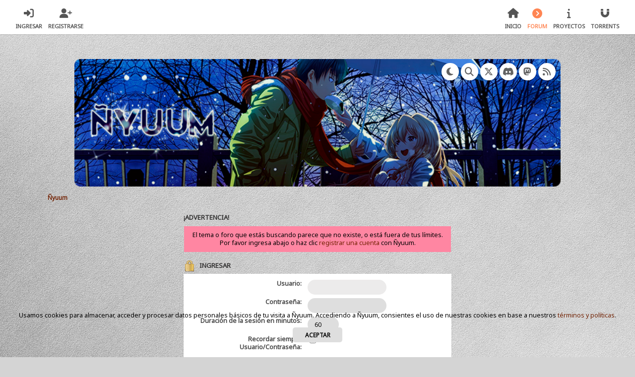

--- FILE ---
content_type: text/html; charset=UTF-8
request_url: https://www.nyuum.es/owari-no-seraph-sagas
body_size: 4966
content:

<!DOCTYPE html>
<html xmlns="https://www.w3.org/1999/xhtml" lang="es-ES">
<head>
	<meta charset="UTF-8" />
	<link rel="stylesheet" type="text/css" href="https://www.nyuum.es/Themes/SunRise/css/index.css?fin20" />
	<link rel="stylesheet" type="text/css" href="https://www.nyuum.es/Themes/SunRise/css/responsive.css?fin20" />
	<link rel="stylesheet" type="text/css" href="https://www.nyuum.es/Themes/SunRise/css/fontawesome-all.min.css" />
		<link class="tobeswitched" rel="stylesheet" type="text/css" href="https://www.nyuum.es/Themes/SunRise/css/sunrise.css?fin20" />
	<link rel="stylesheet" type="text/css" href="https://www.nyuum.es/Themes/default/css/webkit.css" />
	<link rel="apple-touch-icon" sizes="180x180" href="/Favicons/apple-touch-icon.png">
	<link rel="icon" type="image/png" sizes="32x32" href="/Favicons/favicon-32x32.png">
	<link rel="icon" type="image/png" sizes="194x194" href="/Favicons/favicon-194x194.png">
	<link rel="icon" type="image/png" sizes="192x192" href="/Favicons/android-chrome-192x192.png">
	<link rel="icon" type="image/png" sizes="16x16" href="/Favicons/favicon-16x16.png">
	<link rel="manifest" href="/Favicons/site.webmanifest">
	<link rel="mask-icon" href="/Favicons/safari-pinned-tab.svg" color="#5bbad5">
	<link rel="shortcut icon" href="/Favicons/favicon.ico">
	<meta name="apple-mobile-web-app-title" content="&Ntilde;yuum">
	<meta name="application-name" content="&Ntilde;yuum">
	<meta name="msapplication-TileColor" content="#7bb5c4">
	<meta name="msapplication-TileImage" content="/Favicons/mstile-144x144.png">
	<meta name="msapplication-config" content="/Favicons/browserconfig.xml">
        <link rel="stylesheet" type="text/css" href="imageflow.css" />
	    <script src="imageflow.js" type="text/javascript"></script>
	<script src="https://code.jquery.com/jquery-3.2.1.min.js"></script>
	<script>
		var jq = jQuery.noConflict(true);
	</script>
	<script src="https://www.nyuum.es/Themes/default/scripts/script.js?fin20"></script>
	<script src="https://www.nyuum.es/Themes/SunRise/scripts/theme.js?fin20"></script>
	<script><!-- // --><![CDATA[
		var smf_theme_url = "https://www.nyuum.es/Themes/SunRise";
		var smf_default_theme_url = "https://www.nyuum.es/Themes/default";
		var smf_images_url = "https://www.nyuum.es/Themes/SunRise/images";
		var smf_scripturl = "https://www.nyuum.es/index.php?PHPSESSID=5fc00e0ecad13b24a0ddfd4d60012405&amp;";
		var smf_iso_case_folding = false;
		var smf_charset = "UTF-8";
		var ajax_notification_text = "Cargando...";
		var ajax_notification_cancel_text = "Cancelar";
	// ]]></script>
	<meta name="viewport" content="width=device-width, initial-scale=1">
	<meta name="theme-color" content="#FF6120">
	<meta name="description" content="Ingresar" />
	<meta name="keywords" content="anime, fansub, subtítulos, castellano" />
	<title>Ingresar</title>
	<meta name="robots" content="noindex" />
	<link rel="help" href="https://www.nyuum.es/index.php?PHPSESSID=5fc00e0ecad13b24a0ddfd4d60012405&amp;action=help" />
	<link rel="search" href="https://www.nyuum.es/index.php?PHPSESSID=5fc00e0ecad13b24a0ddfd4d60012405&amp;action=search" />
	<link rel="contents" href="https://www.nyuum.es/index.php?PHPSESSID=5fc00e0ecad13b24a0ddfd4d60012405&amp;" />
	<link rel="alternate" type="application/rss+xml" title="Ñyuum - RSS" href="https://www.nyuum.es/index.php?PHPSESSID=5fc00e0ecad13b24a0ddfd4d60012405&amp;type=rss;action=.xml" />
	<link rel="index" href="https://www.nyuum.es/index.php?PHPSESSID=5fc00e0ecad13b24a0ddfd4d60012405&amp;board=71.0" />
	<script type="text/javascript" src="//ajax.googleapis.com/ajax/libs/jquery/1/jquery.min.js"></script>
	<script type="text/javascript">
		jQuery(document).ready(function(){
			var cookieSet = document.cookie.indexOf("eu_cookie=") != -1;
			if(!cookieSet)
				jQuery("#cookie_button").click(function(){
					var expire = new Date();
					expire.setDate(expire.getDate() + 365);
					document.cookie = "eu_cookie=1; path=/; expires=" + expire.toUTCString();
					jQuery(".cookie_wrap").fadeOut("fast");
				});
			else
				jQuery(".cookie_wrap").css("visibility", "hidden");
		});
	</script>
	 <script>
        (function(i,s,o,g,r,a,m){i["GoogleAnalyticsObject"]=r;i[r]=i[r]||function(){
        (i[r].q=i[r].q||[]).push(arguments)},i[r].l=1*new Date();a=s.createElement(o),
        m=s.getElementsByTagName(o)[0];a.async=1;a.src=g;m.parentNode.insertBefore(a,m)
        })(window,document,"script","https://www.google-analytics.com/analytics.js","ga");

        ga("create", "UA-44046223-1", "auto");
        ga("send", "pageview");

    </script>
	<script>
		jq(document).ready(function() {
			jq('.tooltip').tooltipster({
				delay: 0,
				theme: 'tooltipster-borderless'
			});
			jq("ul.quickbuttons:not(.phoneList) li a").each(function() {
				jq(this).tooltipster({
					content: jq(this).find("span"),
					selfDestruction: false,
					// if you use a single element as content for several tooltips, set this option to true
					contentCloning: false,
					delay: 0,
					theme: 'tooltipster-borderless'
				});
			});
		});
	</script>
</head>
<body>
    <?php include_once("analyticstracking.php") ?>
	<header class="no_header_mountains no_header_stars no_header_sunmoon">
		<div class="frame">
			<div id="top_section">
				<div class="wrapper" style="width:96%;">
					<div class="user guest">
						<ul class="dropmenu">
							<li><a href="javascript:void(0)" class="firstlevel loginOpen"><i class="fas fa-sign-in-alt"></i>	<span>Ingresar</span></a></li>
							<li><a href="https://www.nyuum.es/index.php?PHPSESSID=5fc00e0ecad13b24a0ddfd4d60012405&amp;action=register" class="firstlevel"><i class="fas fa-user-plus"></i>	<span>Registrarse</span></a></li>
						</ul>
					</div>
		<nav>
			<div class="incarn taphoOnly"><h4>Menu</h4><div class="menuOpener taphoOnlyInline floatright buttonLike" data-state="opened"><i class="fas fa-times"></i></div></div>
			<ul class="dropmenu" id="menu_nav">
				<li id="button_home">
					<a class="firstlevel" href="https://www.nyuum.es/index.php?PHPSESSID=5fc00e0ecad13b24a0ddfd4d60012405&amp;">
						<i class="fas fa-home"></i><span class="last firstlevel">Inicio</span>
						
					</a>
				</li>
				<li id="button_forum">
					<a class="active firstlevel" href="https://www.nyuum.es/index.php?PHPSESSID=5fc00e0ecad13b24a0ddfd4d60012405&amp;action=forum">
						<i class="fas fa-chevron-circle-right"></i><span class="firstlevel">Forum</span>
						
					</a>
				</li>
				<li id="button_series">
					<a class="firstlevel" href="proyectos">
						<i class="fas fa-info"></i><span class="firstlevel">Proyectos</span>
						
					</a>
				</li>
				<li id="button_torrents">
					<a class="firstlevel" href="torrents">
						<i class="fas fa-magnet"></i><span class="firstlevel">Torrents</span>
						
					</a>
				</li>
			</ul>
		</nav>
					<div class="menuOpener taphoOnlyInline floatright buttonLike" data-state="closed"><i class="fas fa-bars"></i></div>
				</div>
			</div>
		</div>
			<div id="upper_section" class="middletext"><div class="wrapper" style="width:85%">   
	        <div class="gran_logo">
				<div class="topSettings">
			<a href="https://www.nyuum.es/rss" class="buttonLike icon_style floatright tooltip" target="_blank" title="RSS"><i class="fas FontAwesome fa-rss"></i></a>
	                <!--
					--><!--
					--><!--
					--><a rel="me" href="https://tkz.one/@nyuum" class="buttonLike icon_style floatright tooltip mastodon" target="_blank" title="Mastodon"><i class="fab fa-mastodon"></i></a><!--
					--><a href="https://www.nyuum.es/discord" class="buttonLike icon_style floatright tooltip discord" target="_blank" title="Discord"><i class="fab fa-discord"></i></a><a href="https://www.twitter.com/nyuum_" class="buttonLike icon_style floatright tooltip twitter" target="_blank" title="X"><i class="fa-brands fa-x-twitter"></i></a><!--
					-->
					
					<div class="searchButton fsOpen buttonLike icon_style floatright tooltip" title="Buscar"><i class="fas fa-search"></i></div>
					
					
					
					<div class="sr_modeSwitcher buttonLike icon_style floatright tooltip" title="Apaga las luces"><i class="fas fa-moon"></i></div>
				</div>
				<div class="forumtitle">
			        <a href="https://www.nyuum.es"><center><span id="logo"></center></span></a>
			    </div>
			    </div>
			</div>
		</div>
	</header>
	<div id="content_section" class="wrapper" style="width:85%">
		<div class="frame">
			<div id="main_content_section">
	<div class="navigate_section">
		<ul>
			<li class="last">
				<a href="https://www.nyuum.es/index.php?PHPSESSID=5fc00e0ecad13b24a0ddfd4d60012405&amp;"><span>Ñyuum</span></a>
			</li>
		</ul>
	</div>
	<script type="text/javascript" src="https://www.nyuum.es/Themes/default/scripts/sha1.js"></script>
	<form action="https://www.nyuum.es/index.php?PHPSESSID=5fc00e0ecad13b24a0ddfd4d60012405&amp;action=login2" method="post" accept-charset="UTF-8" name="frmLogin" id="frmLogin" onsubmit="hashLoginPassword(this, '057f9de449fefe28e912723f3ffd227b');">
		<div class="tborder login">
			<div class="cat_bar">
				<h3 class="catbg">¡Advertencia!</h3>
			</div>
			<p class="information centertext">
				El tema o foro que estás buscando parece que no existe, o está fuera de tus límites.<br />
				Por favor ingresa abajo o haz clic <a href="https://www.nyuum.es/index.php?PHPSESSID=5fc00e0ecad13b24a0ddfd4d60012405&amp;action=register">registrar una cuenta</a> con Ñyuum.
			</p>
			<div class="cat_bar">
				<h3 class="catbg">
					<img src="https://www.nyuum.es/Themes/SunRise/images/icons/login_sm.gif" alt="" class="icon" /> Ingresar
				</h3>
			</div>
			<span class="upperframe"><span></span></span>
			<div class="roundframe">
				<dl>
					<dt>Usuario:</dt>
					<dd><input type="text" name="user" size="20" class="input_text" /></dd>
					<dt>Contraseña:</dt>
					<dd><input type="password" name="passwrd" size="20" class="input_password" /></dd>
					<dt>Duración de la sesión en minutos:</dt>
					<dd><input type="text" name="cookielength" size="4" maxlength="4" value="60" class="input_text" /></dd>
					<dt>Recordar siempre Usuario/Contraseña:</dt>
					<dd><input type="checkbox" name="cookieneverexp" class="input_check" onclick="this.form.cookielength.disabled = this.checked;" /></dd>
				</dl>
				<p class="centertext"><input type="submit" value="Ingresar" class="button_submit" /></p>
				<p class="centertext smalltext"><a href="https://www.nyuum.es/index.php?PHPSESSID=5fc00e0ecad13b24a0ddfd4d60012405&amp;action=reminder">¿Olvidaste tu contraseña?</a></p>
				<input type="hidden" name="dfd88a9588" value="057f9de449fefe28e912723f3ffd227b" />
			</div>
			<span class="lowerframe"><span></span></span>
			<input type="hidden" name="hash_passwrd" value="" />
			<input type="hidden" name="dfd88a9588" value="057f9de449fefe28e912723f3ffd227b" />
		</div>
	</form>
		<script type="text/javascript"><!-- // --><![CDATA[
			document.forms.frmLogin.user.focus();
		// ]]></script>
			</div>
		</div>
	</div>
	<footer class="no_footer_mountains">
		<div class="frame">
			<div class="wrapper" style="width:85%">
				<a href="#upper_section" class="buttonLike toTopSR phoneNone"><i class="fas fa-arrow-up"></i></a>
				<ul class="reset">
					<li></li>
					<li class="copyright" style="line-height: 1.5em;">
			<span class="smalltext" style="display: inline; visibility: visible; font-family: Verdana, Arial, sans-serif;"><a href="https://www.nyuum.es/index.php?PHPSESSID=5fc00e0ecad13b24a0ddfd4d60012405&amp;action=credits" title="Simple Machines Forum" target="_blank" class="new_win">SMF 2.0.19</a> |
 <a href="https://www.simplemachines.org/about/smf/license.php" title="License" target="_blank" class="new_win">SMF &copy; 2019</a>, <a href="https://www.simplemachines.org" title="Simple Machines" target="_blank" class="new_win">Simple Machines</a> | <a id="button_agreement" href="https://www.nyuum.es/index.php?PHPSESSID=5fc00e0ecad13b24a0ddfd4d60012405&amp;action=agreement"><span>Términos y políticas</span gdpr></a><br /><a href="https://simpleportal.net/" target="_blank" class="new_win">SimplePortal  &copy; 2008-2025, SimplePortal</a>
			</span><br />Dise&ntilde;ado con   <i class="fas fa-heart" style="color:red"></i>   por <a href="https://sycho9.github.io/" target="_blank" class="tooltip" title="Portfolio">SychO</a> y modificado por Ñyuum</li>
		
					</ul>
			</div>
		</div>
	</footer>
		<div class="cookie_wrap">
			<div class="cookie_notice">
			Usamos cookies para almacenar, acceder y procesar datos personales básicos de tu visita a Ñyuum. Accediendo a Ñyuum, consientes el uso de nuestras cookies en base a nuestros <a href=https://www.nyuum.es/index.php?action=agreement>términos y políticas</a>.
			<br><br><button id="cookie_button" type="button">Aceptar</button>
			
			</div>
		</div>
	<div class="fullscreen searchBar" style="display:none;">
		<div class="fsClose buttonLike icon_style"></div>
		<div class="fsInner">
			<form id="search_form" action="https://www.nyuum.es/index.php?PHPSESSID=5fc00e0ecad13b24a0ddfd4d60012405&amp;action=search2" method="post" accept-charset="UTF-8">
				<div class="inGroup" style="margin-top: 20px;">
					<input type="text" name="search" value="" class="input_text" required/>
					<span class="highlight"></span>
					<span class="bar"></span>
					<label>Buscar </label>
				</div>
				<center><div style="margin-bottom: 10px;">
				    Buscar en el tema actual <input type="checkbox" name="topic" value="1386" />
				</div></center>		
				<input type="submit" name="submit" value="Buscar" class="button_submit" />
				<input type="hidden" name="advanced" value="0" /> 
	    		<center><div style="margin-top: 10px;">
		    	    <a href="https://www.nyuum.es/index.php?PHPSESSID=5fc00e0ecad13b24a0ddfd4d60012405&amp;action=search;advanced" onclick="this.href += ';search=' + escape(document.forms.searchform.search.value);">Búsqueda avanzada</a>
		        	<input type="hidden" name="advanced" value="0" />
		       </div></center>
			</form>
		</div>
	</div>
		<div class="fullscreen loginBar" style="display:none;">
			<div class="fsClose buttonLike icon_style"></div>
			<div class="fsInner">
				<script src="https://www.nyuum.es/Themes/default/scripts/sha1.js"></script>
				<form id="guest_form" action="https://www.nyuum.es/index.php?PHPSESSID=5fc00e0ecad13b24a0ddfd4d60012405&amp;action=login2" method="post" accept-charset="UTF-8"  onsubmit="hashLoginPassword(this, '057f9de449fefe28e912723f3ffd227b');" autocomplete="off" >
					<input autocomplete="false" name="hidden" type="text" style="display:none;">
					<div class="inGroup griny" style="margin-top: 25px;">
						<input type="text" name="user" size="10" class="input_text" autocomplete="off" required/>
						<span class="highlight"></span>
						<span class="bar"></span>
						<label>Usuario</label>
					</div>
					<div class="inGroup griny">
						<input type="password" name="passwrd" size="10" class="input_password" autocomplete="nope" required/>
						<span class="highlight"></span>
						<span class="bar"></span>
						<label>Contraseña</label>
					</div>
					<label class="container checkmall">Recordar siempre Usuario/Contraseña
					  <input type="checkbox" name="cookieneverexp" class="input_check" />
					  <span class="checkmark"></span>
					</label>
					<div class="downer">
						<input type="submit" value="Ingresar" class="button_submit" />
						<a href="https://www.nyuum.es/index.php?PHPSESSID=5fc00e0ecad13b24a0ddfd4d60012405&amp;action=reminder">¿Olvidaste tu contraseña?</a>
					</div>
					<input type="hidden" name="hash_passwrd" value="" />
					<input type="hidden" name="dfd88a9588" value="057f9de449fefe28e912723f3ffd227b" />
				</form>
			</div>
		</div>
	<script>
		jq(document).ready(function () {
			jq(".searchButton").click(function () {
				jq(".fullscreen.searchBar").css("display", "block");
			});
			jq(".loginOpen").click(function () {
				jq(".fullscreen.loginBar").css("display", "block");
			});
			jq(".fullscreen .fsClose").click(function () {
				jq(".fullscreen").css("display", "none");
				jq("body").css("overflow", "auto");
			});
		});

		// Cookies
		jq(".sr_modeSwitcher").click( function() {
			var sr_value = getCookie("sr_mode");
			var oSunRise = {
				default: {
					avatar: "https://www.nyuum.es/Themes/SunRise/images/default_avatar_midnight.png",
					fa: "sun",
					stylesheet: "<link class=\"tobeswitched\" rel=\"stylesheet\" type=\"text/css\" href=\"https://www.nyuum.es/Themes/SunRise/css/midnight.css?fin20\" />",
					logo: ""
				},
				0: {
					avatar: "https://www.nyuum.es/Themes/SunRise/images/default_avatar.png",
					fa: "moon",
					stylesheet: "<link class=\"tobeswitched\" rel=\"stylesheet\" type=\"text/css\" href=\"https://www.nyuum.es/Themes/SunRise/css/sunrise.css?fin20\" />",
					logo: ""
				},
				1: {
					avatar: "https://www.nyuum.es/Themes/SunRise/images/default_avatar_midnight.png",
					fa: "sun",
					stylesheet: "<link class=\"tobeswitched\" rel=\"stylesheet\" type=\"text/css\" href=\"https://www.nyuum.es/Themes/SunRise/css/midnight.css?fin20\" />",
					logo: ""
				}
			};

			var sr_new_val = "default";
			if (sr_value == "") {
				setCookie("sr_mode", 1, 1500);
				jq(this).tooltipster("content", "Enciende las luces");
			} else {
				if(sr_value == 1) {
					sr_new_val = 0;
					jq(this).tooltipster("content", "Apaga las luces");
				} else {
					sr_new_val = 1;
					jq(this).tooltipster("content", "Enciende las luces");
				}

				setCookie("sr_mode", sr_new_val, 1500);
			}

			// Fade body out
			jq("body").fadeOut();

			// Switch stuff
			jq(".sr_modeSwitcher").html("<i class='fas fa-"+oSunRise[sr_new_val].fa+"'></i>");
			setTimeout(function() {
					jq(".tobeswitched").remove();
					jq("head").append(oSunRise[sr_new_val].stylesheet);
					jq(".avatar.sr_switchable").attr("src", oSunRise[sr_new_val].avatar);
					if(oSunRise[sr_new_val].logo)
						jq(".sr_logo_switch").attr("src", oSunRise[sr_new_val].logo);
					if(oSunRise[sr_new_val].fa=="moon")
						jq(".sunmoon").removeClass("midnight");
					else
						jq(".sunmoon").removeClass("sunrise");
			}, 400);


			// Fade back in
			jq("body").fadeIn();

			setTimeout(function() {
					if(oSunRise[sr_new_val].fa=="moon")
						jq(".sunmoon").addClass("sunrise");
					else
						jq(".sunmoon").addClass("midnight");
			}, 500);
		} );

	</script>
	<div class="sampleClass"></div>
</body></html>

--- FILE ---
content_type: text/css
request_url: https://www.nyuum.es/Themes/SunRise/css/responsive.css?fin20
body_size: 4479
content:
/**
 * @package SunRise SMF Theme
 * @author SychO (M.S) https://sycho9.github.io
 * @version 2.0
 *
 * @license Copyright (C) 2019 SychO (M.S)
 * This program is free software; you can redistribute it and/or modify it under the terms of the GNU General Public License as published by the Free Software Foundation; either version 2 of the License, or (at your option) any later version.
 * This program is distributed in the hope that it will be useful, but WITHOUT ANY WARRANTY; without even the implied warranty of MERCHANTABILITY or FITNESS FOR A PARTICULAR PURPOSE. See the GNU General Public License for more details.
 * You should have received a copy of the GNU General Public License along with this program; if not, write to the Free Software Foundation, Inc., 59 Temple Place, Suite 330, Boston, MA 02111-1307 USA
 * LICENSE.TXT
 *
 * version 2.0
*/
/* Tablet-->Mobile.
-------------------- */
@media (max-width: 768px) {
	/* Classes To Be Remembered.
	---------------------------- */
	.taphoNone {display: none}
	.taphoOnly {display: block}
	.taphoOnlyInline {display: inline-block}
	.taphoNone.buttonLike {display: none}
	.taphoOnly.buttonLike {display: block}
	.taphoOnlyInline.buttonLike {display: inline-block}
	.sampleClass{float:none;display:none;}
	/* Full Width */
	.boardindex_block, nav .dropmenu li ul, #admin_content #quick_tasks li, #admin_content #live_news, #admin_content #supportVersionsTable, 
	#admin_content .modblock_left, #admin_content .modblock_right, #mlist_search, #mlist_search input:not([type="checkbox"]),
	#searchform, #searchform input:not([type="checkbox"]), #advanced_search dl#search_options, #searchBoardsExpand, #searchBoardsExpand ul {
		display: block;
		position: relative;
		width: 100%;
		box-sizing: border-box;
		transform: none;
		top: 0;
		left: 0;
		margin: 0 0;
		float: none;
	}
	/* Remove */
	table.table_list tbody.content td.stats {
		display: none;
	}
	
	/* Little Menues */
	.phoneVflow {
    	overflow: visible;
	}
	.phoneListpapa {
		overflow: visible;
		background: transparent;
		z-index: 1;
	}
	.phoneList, ul.phoneList, ul.quickbuttons.phoneList {
		position: absolute;
		padding: 0;
		top: 36px;
		right: 1px;
		border-radius: 3px;
		overflow: hidden;
		height: 0;
		transition: all .25s ease;
	}
	.phoneListpapa:hover .phoneList {
		height: auto;
	}
	.phoneList li:not(.inline_mod_check), ul.phoneList li:not(.inline_mod_check), ul.quickbuttons.phoneList li:not(.inline_mod_check) {
		float: none;
		display: block;
		margin: 0;
	}
	.phoneList li a, ul.phoneList li a, ul.quickbuttons.phoneList li a {
		background: #ffffff;
		float: none;
		text-align: left;
		white-space: nowrap;
		border-radius: 0;
		padding: 3px 5px;
		width: unset;
		text-transform: uppercase;
	}
	.postarea ul.quickbuttons li a span {
		display: inline;
		margin-left: 5px;
		font-size: 11px;
	}
	.phoneList li a:before, ul.phoneList li a:before, ul.quickbuttons.phoneList li a:before, ul.quickbuttons li a i {
		font-size: 12px;
		line-height: 22px;
	}
	ul.quickbuttons.phoneList li.inline_mod_check {
		display: none;
	} form[name="pmFolder"] .post {
		margin-top: 1em;
	}
	/* Header.
	----------------- */
	header {z-index: 2; position:relative}
	header nav {
		position: fixed;
		width: 55%;
		box-sizing: border-box;
		float: none;
		right: -100%;
		background: #d5d5d5;
		z-index: 99;
		height: 100%;
		overflow-y: auto;
		padding-bottom: 2em;
		top: 0;
	}
	header nav .dropmenu>li {
		float: none;
		border-radius: 4px;
	}
	header nav .dropmenu>li>a.firstlevel>i {
		padding: 0 0;
		width: 31px;
		text-align: center;
		line-height: 37px;
		vertical-align: bottom;
		margin-right: 4px;
		margin-left: -4px;
	}
	header nav .dropmenu>li a.firstlevel {
		line-height: 37px;
		border-left: 4px solid rgb(85, 85, 85) !important;
		margin: 2px 0;
		padding: 8px 10px;
		border-radius: 0;
		background: transparent;
		text-align: left;
	}
	header nav .dropmenu>li a.firstlevel .buttonLike {}
	header nav .dropmenu>li a.firstlevel .buttonLike i {}
	header nav .dropmenu>li:hover a.firstlevel, header nav .dropmenu>li a.firstlevel:active {
		border-left-color: #ff6120 !important;
	}
	nav .dropmenu li a.firstlevel i, .dropmenu li a.firstlevel span.firstlevel {
		display: inline-block;
	} nav .dropmenu li ul {
		overflow: hidden;
		transition: all 0.8s;
		margin: -4px 0px 4px !important;
		padding: 0;
	} nav .dropmenu li ul li a {
		z-index: 0 !important;
		margin: 0 4px;
		border-radius: 0;
	} nav .dropmenu li ul.openEd {
		padding: 0px 0 2em;
	} header nav .dropmenu li a.active {
		border-left: 5px solid #ff8553 !important;
	}.dropmenu li ul {
		transition: all 0.8s;
	} .dropmenu li:hover>ul {
		animation: none;
		height: auto;
	} .topSettings {
		text-align: center;
        padding: 8px 8px;
        top: 0px;
        position: relative;
	}
	.topSettings .buttonLike {
		float: none;
	}
	.user .dropmenu li>ul {
		overflow: hidden;
		padding: 0;
	}
	div.forumtitle .title_onclick.imgHeader img {
		max-width: 100%;
	}
	table.table_list tbody.content td.icon {
		width: 2%;
	}
	table.table_list tbody.content td.icon img {
		width: 35px;
	} #main_content_section{ overflow-x:visible; }
	#forumposts h3 span#author {
		display: none;
	}
	#forumposts .cat_bar:first-of-type {
		overflow: visible;
		height: auto;
	}
	#forumposts .cat_bar:first-of-type h3 {
		overflow: visible;
		height: auto;
		line-height: 23px;
		padding: 6px 10px;
	} #forumposts h3 img {
		margin: 1px 0.5em 0 0;
	} form#postmodify .roundframe {
		padding: 8px 10px;
	} #edit_poll fieldset input {
		display: block;
		box-sizing: border-box;
		width: 100%;
		margin: 0 !important;
	}
	#edit_poll ul.poll_main li {
		padding: 0;
	}
	#edit_poll ul.poll_main {
		padding: 0;
	}
	#content_section, .wrapper {
		width: 90% !important
	} #admin_menu li a.firstlevel:hover{
		background: black !important;
	} #admin_menu li a.firstlevel {
		margin: 2px 0;
	}
	#admin_menu .dropmenu>li {
		position: unset;
	} #admin_menu .dropmenu {position:relative;}
	#admin_menu .dropmenu:after{
		content:"";
		display:block;
		clear:both;
	}
	#admin_menu .dropmenu li:hover>ul {top: 100%;width:100%;}
	#admin_menu .dropmenu li li ul {
		left:0;margin:0;
		position: relative;
		display:block;
		top:0;
		width:100%;
		background: #e1e1e1;
		box-shadow:none;
	} #admin_menu .dropmenu li li li a {padding-left: 1.2em !important;} #admin_menu .dropmenu li li ul:after{
		content: "";
		display: block;
		position: absolute;
		top: -16px;
		left: 20px;
		border-bottom: 8px solid #e1e1e1;
		border-right: 8px solid transparent;
		border-left: 8px solid transparent;
		border-top: 8px solid transparent;
	}
	#admin_menu .dropmenu>li>ul {
		left: 0;
		border-top: 4px solid black;
		border-bottom: 4px solid black;
	} #mlist_search input:not([type="checkbox"]), #searchform input:not([type="checkbox"]) {
		margin: 2px 0;
	} #advanced_search dt {
		text-align: left;
	}
	
	.fullscreen .fsInner {
		width: 98%;
		box-sizing: border-box;
	} 
	.post_wrapper .keyinfo {
    	width: 85%;
	}
	
	tr.windowbg td.subject {
    padding: 5px 25px 5px 5px;
	}
}

/* 720px
------------ */
@media (max-width: 720px) {
	#content_section, .wrapper {
		width: 99% !important;
	}
	#moderation_log_list .position, #moderation_log_list .ip {
		display: none;
	}
	#watch_user_list .posts:not(.unique), #watch_user_list .last_login {
		display: none;
	}
	#group_lists .stars {
		display: none;
	}
	#warning_list .time {
		display: none;
	}
}

/* Mobile Only.
------------------ */
@media only screen and (max-width: 480px) {
	/* Display None */
	.poster li.postcount,.poster li.karma,.poster li.gender, .poster li.karma_allow, .poster li.stars, .poster li.blurb, .side_icon, 
	table.table_list tbody.content td.lastpost, .phoneNone, phoneNone.buttonLike, .navigate_section ul li:not(.last) div.cust, .signature, li.title, 
	.user .dropmenu li a.firstlevel span:not(.spshl):not(.toolong), .topic_table td.stats, .topic_table td.lastpost, ul.quickbuttons li.inline_mod_check,
	#notification_list form:first-of-type th:nth-child(2), #notification_list form:first-of-type th:nth-child(3), 
	#notification_list form:first-of-type td:nth-child(2), #notification_list form:first-of-type td:nth-child(3), .buttonlist ul li a.button_strip_markselectread {
		display: none;
	}
	.phoneOnly {display: block;} .phoneOnlyInline {display: inline-block;}
	/* Full Width */
	#left_admsection, #main_admsection, .righter, .lefter, .middler, .poster, .postarea, .post_wrapper .keyinfo, header nav .dropmenu>li>ul, .buttonlist,
	div#upper_section div.user, div#upper_section div.news, div#detailedinfo, div#basicinfo, 
	.login, #month_grid, #stats_left, #top_posters, #top_topics_replies, #top_topics_starter, #stats_right, #top_boards, #top_topics_views, #most_online, 
	#fatal_error {
		display: block;
		position: relative;
		width: 100%;
		box-sizing: border-box;
		transform: none;
		top: 0;
		left: 0;
		margin: 0 0;
		float: none;
	}
	#upper_section
	{
	    min-height: 150px;
	}
	div#basicinfo {
		text-align: center;
	}

	#basicinfo ul li {
		float: none;
	}
	/* Clear */
	#admin_menu, .phoneClear {clear:both;}
	/* Force Full Width */
	dl:not(.phoneDL):not(.stats) dt, dl:not(.phoneDL):not(.stats) dd, #main_grid {
		display: block !important;
		position: relative !important;
		width: 100% !important;
		box-sizing: border-box !important;
		transform: none !important;
		top: 0 !important;
		left: 0 !important;
		margin: 0 0 !important;
		float: none !important;
		text-align: left;
	}
	dl:not(.phoneDL):not(.stats) dd.sp_left 
	{
		display: block !important;
		position: relative !important;
		width: 100% !important;
		box-sizing: border-box !important;
		transform: none !important;
		top: 0 !important;
		left: 0 !important;
		margin: 0 0 !important;
		float: none !important;
		text-align: center;
	}
	.login dd input {
		display: block;
		width: 100%;
		box-sizing: border-box;
	}
	/* Full Width Tables */
	#month_grid table {
		display: table;
		position: relative;
		width: 100%;
		box-sizing: border-box;
		transform: none;
		top: 0;
		left: 0;
		margin: 0 0;
		float: none;
	}
	/* Icons Only */
	.buttonlist ul li a span {
		display: none;
	} .buttonlist ul li a:before {
		margin: 0 !important;
		line-height: 40px;
		font-size: 19px;
	} .buttonlist ul li a {
		padding: 0;
		width: 40px;
		text-align: center;
	} .buttonlist {
		margin: 0;
		text-align: center;
	} .buttonlist ul {
		margin: 0;
		padding: 6px 0;
		float: right;
	} .buttonlist ul li {
		float: none;
		display: inline-block;
	}
	.sampleClass {float:none;display:none;}
	/* Clear View */
	.poster:after {
		content: "";
		display:block;
		clear: both;
	}
	/* Spacing Elements */
	dl:not(.phoneDL):not(.stats) dt {margin: 10px 0 5px;}
	dd input {
		max-width: 100%;
	} /* The Ez Way */
	dl:not(.phoneDL):not(.stats) dt {margin: 10px 0 5px !important;} /* The Hard Way */
	dl:not(.phoneDL):not(.stats) dt.sp_right 
	{
		margin: 10px 0 5px !important;
		text-align: center;
	} /* The Hard Way */
	dl.stats dd, dl.stats dt {overflow:hidden;text-overflow:ellipsis;white-space:nowrap;}
	/* Header.
	-------------- */
	header nav {width: 100%;}
	#upper_section {
	}
	#top_section {
		padding: 8px 0;
	} div.forumtitle .side_icon {
		display: block !important;
		margin: 0 auto;
	} div.forumtitle div {
		line-height: 40px;
	}
	div.forumtitle {
		padding: 0 0 0 8px;
	} div#upper_section div.news {
		font-size: 11px;
		text-align: center;
		display: none;
	} #upper_section {
		height: auto;
		padding: 85px 0 0 0;
	} #upper_section div.forumtitle {
		max-width: unset;
		text-align: center;
		padding: 0px 0px;
	/*	position: absolute;
		top: -320px;*/
		transform: none;
		
	} .user .dropmenu li a.firstlevel>i {
		padding: 0;
		line-height: 52px;
		width: 30px;
	}
	#logo
	{
	    width: 100%;
	}
	/* Main.
	-------------- */
	#content_section, .wrapper {position: relative;z-index: 1;width: 98%!important;}
	#upper_section .wrapper {
		width: 100% !important;
	}
	#content_section>div.frame {
    padding: 8px 2px;
	}
	table.table_list td.info p.bdcrp {
		font-size: 11px;
	}
	.post {
		clear: both;
	}
	.poster {
		text-align: center;
		padding-bottom: 4px;
	}
	.poster div.avatar {
		float: center;
		margin: 0 8px 8px;
	}
	.poster div.avatar img.avatar {
		width: 70px;
		max-width: unset;
	}
	.poster li.profile {
		position: absolute;
		right: 5px;
		top: -12px;
		writing-mode: vertical-rl;
		-webkit-writing-mode: vertical-rl;
		-moz-writing-mode: vertical-rl;
		-ms-writing-mode: vertical-rl;
		-o-writing-mode: vertical-rl;
		height: 70px;
	} .poster li.profile a {
		margin: 0 1px;
	} .poster li.profile a img {
		vertical-align: text-top;
		padding: 6px;
	}
	ul.reset li.membergroup, ul.reset li.postgroup, .poster li.warning, #basicinfo h4 span.position {
		padding: 3px 0;
		line-height: 13px;
	} .poster h4 {
		font-size: 15px;
		margin: 12px 0 1px;
	}
	.poster h4 img[alt="Online"], .poster h4 img[alt="Offline"] {
		width: 12px;
		margin-top: 3px;
		vertical-align: top;
	} .post_wrapper ul.quickbuttons {
		background: transparent;
		position: absolute;
		box-shadow: 0 2px 2px rgba(0, 0, 0, 0.15);
	} .postarea div.flow_hidden {
		padding: 0;
	} .postarea {
		padding: 8px 10px 0;
	} .poster ul.greezeInsider {
		background: transparent;
		margin: 0;
		padding: 0;
	} .post_wrapper .post {
		margin-top: 1em;
	} .post_wrapper .keyinfo {
    	width: 85%;
	}
	div#index_common_stats .layr {
		width: 33%!important;
		text-align: center;
	}
	div#index_common_stats .layr .blck i {
		float: none;
		margin: 0 auto 7px;
	} 
	form.modcenter_reported_posts .content div .floatleft, form.modcenter_reported_posts .content div .floatright {
		float: none;
	} .main_section:not(#whos_online) #mlist tr td:first-child {
		width: 1%;
		padding: 0 0px 0 8px;
		text-align: center;
	}
	#mlist th.first_th a {
		display: none;
	}
	#moderation_log_list .time {
		display: none;
	}
	#warning_list .reason {
		display: none;
	}
	/* Footer.
	-------------- */
	.righter, .lefter, .middler {
		margin: 7px 0;
		text-align: center;
		margin: 7px 0;
	}
	footer .frame.for_abt {
		font-size: 10px;
	}
	footer div.frame {
		padding: 10em 0 2em 0em;
	}
}

/* 320 Smallest Possible */
@media only screen and (max-width: 320px) {
	header .frame:before {
		background-size: auto 100%;
	}
}
/* TABLET.
-------------------------- */
@media only screen and (max-width: 768px) and (min-width: 480px) {
	/* Full Width */
	#upper_section div.forumtitle {
		display: block;
		position: relative;
		width: 100%;
		box-sizing: border-box;
		transform: none;
		top: 0;
		left: 0;
		margin: 0 0;
		float: none;
		padding: 0px 0px;
	}
	/* Remove */
	/* Header.
	--------------- */
	#upper_section div.news {
		right: 0;
	} #upper_section {
		height: auto;
		padding: 89px 0 0 0;
	/*	max-height: 250px;*/
	} #upper_section div.forumtitle {
		max-width: unset;
/*	padding: 2px 2px;*/
		position: relative;
	}

	/* Main.
	------------- */
	table.table_list tbody.content td.lastpost {
		width: 33%;
	}
	/* Footer.
	------------ */
	footer div.frame {
		padding: 14em 0 2em 0em;
	}
	#logo
	{
	    width: 100%;
	}
}
/* Special Queries.
--------------------- */
@media (max-width: 855px) {
	#basicinfo img.avatar {
		max-width: 110px;
		height: auto;
		min-width: unset;
		width: auto;
		margin: 0 auto;
	}
} 
@media (max-width: 900px) and (min-width: 768px) {
	#moderationbuttons {
		clear: both;
	}
	.post_wrapper .keyinfo {
    	width: 50%;
	}
}
@media (min-width: 900px) and (max-width: 1200px) {
	#moderationbuttons {
		clear: both;
	}
	.post_wrapper .keyinfo {
    	width: 65%;
	}
}
@media (max-width: 565px) {
	table.table_list tbody.content td.lastpost {
		display:none;
	}
}
@media (max-width: 500px) {
	footer .for_abt div.ryo, footer .for_abt.single div.ryo {
		width: 100%;
		float: none;
	}
}
@media (max-width: 620px) {
	.righter, .lefter, .middler {
		display: block;
		position: relative;
		width: 100%;
		box-sizing: border-box;
		transform: none;
		top: 0;
		left: 0;
		margin: 0 0;
		float: none;
		text-align: center;
		margin: 7px 0;
	}
}
@media (max-width: 1024px) and (min-width: 426px) {
	#upper_section .wrapper {
	} div.forumtitle div {
		white-space: nowrap;
		overflow: hidden;
		text-overflow: ellipsis;
		max-width: 80%;
	}
}
@media (max-width: 860px) {
    .eightSixtyRemove {
        display:none;
    }
}
@media only screen and (min-width: 1900px) {
	#content_section, .wrapper {
		width: 80% !important;
	}
}
@media only screen and (min-width: 2000px) {
	#content_section, .wrapper {
		width: 75% !important;
	}
}
@media only screen and (min-width: 2100px) {
	#content_section, .wrapper {
		width: 65% !important;
	}
}


/* SimplePortal Support.
------------------------ */
@media (max-width: 767px) {
	table#sp_main, table#sp_main>tbody>tr, table#sp_main>tbody>tr>td, table#sp_main>tbody {
		display: block;
		width: 100%;
		background: transparent;
		table-layout: unset;
	}
	table#sp_main {
		background: transparent;
	}
}

/* Para los minibanners de la portada.
------------------------ */
@media (max-width: 429px) 
{
    .minibanner_portada a img, .minibanner_pag a img 
    {
        width: 49%;
    }
}
/* Para los minibanners de los proyectos.
------------------------ */
@media (min-width: 429px) and (max-width: 855px) 
{
    .minibanner_pag a img 
    {
        width: 32%;
    }
}
/* Para los títulos de las descargas.
------------------------ */
@media (max-width: 410px) 
{
    #publi_title 
	{
        font-size: 29px;
    }	
    .fansub
    {
        font-size: 16px;
    }
}
@media (min-width: 411px) 
{
    #publi_title 
    {
        font-size: 35px;
    }	
    .fansub
    {
        font-size: 20px;
    }
}

--- FILE ---
content_type: text/css
request_url: https://www.nyuum.es/Themes/SunRise/css/sunrise.css?fin20
body_size: 3330
content:
/**
 * @package SunRise SMF Theme
 * @author SychO (M.S) https://sycho9.github.io
 * @version 2.0
 *
 * @license Copyright (C) 2019 SychO (M.S)
 * This program is free software; you can redistribute it and/or modify it under the terms of the GNU General Public License as published by the Free Software Foundation; either version 2 of the License, or (at your option) any later version.
 * This program is distributed in the hope that it will be useful, but WITHOUT ANY WARRANTY; without even the implied warranty of MERCHANTABILITY or FITNESS FOR A PARTICULAR PURPOSE. See the GNU General Public License for more details.
 * You should have received a copy of the GNU General Public License along with this program; if not, write to the Free Software Foundation, Inc., 59 Temple Place, Suite 330, Boston, MA 02111-1307 USA
 * LICENSE.TXT
 *
 * version 2.0
*/

/* General Styles.
---------------------- */
body {
/*	background: #ededed;*/
/*  background: #d4d4d4;*/
    background: #d4d4d4 url(../images/bgsunrise.jpg) no-repeat center fixed;
}
a {
	color: #702000;
} 
a:hover {
	color: #FF6120;
}
#upper_section {
/*	background: #d5d5d5;*/
}
#top_section {
	background: #ffffff;
	box-shadow: 0 0px 2px rgba(0, 0, 0, 0.33);
	position: relative;
	z-index: 1;
}
/* Header Graphics */
.mountain {
	background-image: url("../images/custom/sr_sunrise.png");
	background-repeat: no-repeat;
}
.mosunmo .sr_star {
	background: #d7cbc2;
}
/* Footer Graphics */
footer {
	background: #d1c3da url(../images/custom/footer.jpg) no-repeat;
	background-size: 100%;
	background-position: left 0;
}

/* Backgrounds, No Alternating colors */
.windowbg, #preview_body, .windowbg2, .windowbg3 {
	background: white;
} 
.windowbg:not(td):not(tr):not(li), #preview_body:not(td):not(tr):not(li), .windowbg2:not(td):not(tr):not(li), .windowbg3:not(td):not(tr):not(li), .approvebg:not(td):not(tr):not(li), .approvebg2:not(td):not(tr):not(li) {
	box-shadow: 0 2px 2px rgba(0, 0, 0, 0.15);
}
/* Block Headers */
h3.catbg, h3.catbg2, h3.titlebg, h4.titlebg, h4.catbg, h3.catbg a:link, h3.catbg a:visited, h4.catbg a:link, h4.catbg a:visited, h3.catbg, .table_list tbody.header td, .table_list tbody.header td a {
    color: #343333;
/*	color: #555555;*/
	background: transparent;
}
h3.catbg a:hover, h4.catbg a:hover, .table_list tbody.header td a:hover {
	color: black;
}

.roundframe {
	background: #fff;
	box-shadow: 0 2px 2px rgba(0, 0, 0, 0.15);
}
.roundframe.bi {
	box-shadow: none;
	padding: 0;
}

/* DropMenu */
.dropmenu li a {
	color: #555;
}
.dropmenu li ul {
	background: white;
}
.dropmenu li li a {}.dropmenu li li a:hover, .dropmenu li li:hover>a {
	color: #fff;
	background: #ff6120;
}
#content_section .dropmenu li a.firstlevel {
	background: #fff;
	padding: 11px 15px;
}
.dropmenu li:hover a.firstlevel {
	color: #FF6120;
}
#content_section .dropmenu li:hover a.firstlevel {
	background: #FF6120;
	color: #fff;
}
.dropmenu li a.active {
	color: #FF8553;
}
#content_section .dropmenu li a.active {
	background: #FF6120;
	color: #fff;
}

/* Buttons */
.buttonlist ul li a, .buttonLike, a.buttonLike, a.buttonLike:link, a.buttonLike:visited, table.table_list a.collapse:link, table.table_list a.collapse:visited {
	color: #626262;
	background: white;
} 
.buttonlist ul li a:hover, ul.quickbuttons li a:hover, .buttonLike.icon_style:hover, .buttonLike:hover, a.buttonLike:hover, a.buttonLike:link:hover, a.buttonLike:visited:hover, table.table_list a.collapse:link:hover, table.table_list a.collapse:visited:hover {
	color: #ffffff;
	background: #FF6120;
}
.buttonlist.specialBL li a {
	background: transparent;
}

/* Table Styles */
.table_list tbody.content td.info a.subject {
	color: #FF6120;
}
table th, tr.catbg th {
	color: black;
	background: #ffffff;
	border-bottom: 2px solid #dbdbdb;
}
tr.catbg th a:link, tr.catbg th a:visited, tr.catbg2 td a:link, tr.catbg2 td a:visited {
	text-decoration: none;
}
table td, table tr td, table tbody tr td, table.table_grid td, table td.windowbg2, table td.windowbg {
	background: white;
	color: black;
}
table tr.catbg td {
	background: transparent;
	text-transform: uppercase;
}
td.info .child_boards a {
/*	background: #ff6120;
	color: white;*/
	color: #6f2205;
}
td.info .child_boards a:hover {
	background: #ededed;
	color: black;
}

/* Highlighted text - such as search results. */
.highlight, .highlight td, table.table_grid .highlight td
{
	color: #FF86A2 !important;
}

/* A more discreet highlight color, for selected membergroups etc. */
.highlight2, .highlight2 td, table.table_grid .highlight2 td
{
	background: #f5bea7;
}
/* Colors for background of posts requiring approval */
.approvebg, .approvebg2, .approvebg, table .approvebg td, table.table_grid .approvebg td, .approvebg2, table .approvebg2 td, table.table_grid .approvebg2 td
{
	color: #000;
	background-color: #FFF1EC;
}

/* Color for background of *topics* requiring approval */
.approvetbg, table .approvetbg td, table.table_grid .approvetbg td, .approvetbg2, table .approvetbg2 td, table.table_grid .approvetbg2 td
{
	color: #000;
	background-color: #e4a17c;
}

/* Sticky topics get a different background */
.stickybg, table .stickybg td, table.table_grid .stickybg td, .stickybg2, table .stickybg2 td, table.table_grid .stickybg2 td
{
/*	background-color: #fef8e1;*/
	background-color: #faeed5;
}

/* Locked posts get a different shade, too! */
.lockedbg, table .lockedbg td, table.table_grid .lockedbg td, .lockedbg2, table .lockedbg2 td, table.table_grid .lockedbg2 td
{
/*	background-color: #ECFFFB;*/
	background-color: #e1f4ef;
	font-style: italic;
}

/* Y esto para los bloquedos y pineados */
table.table_grid .locked_sticky td 
{
    background-color: #e1d1b0;
}

/* Few Other Elements */
.news_marquee {
	background: #fff;
	box-shadow: 0 2px 2px rgba(0, 0, 0, 0.15);
}
.news_marquee > i {
	border-right: 1px solid #ededed;
}
.inner {
	border-top: 2px solid #ededed;
}
.description, .description_board, .plainbox {
	background:white;
	box-shadow: 0 2px 2px rgba(0, 0, 0, 0.15);
}
.boardindex_block .quan,
.boardindex_block #userstoday {
	background: #fff;
	box-shadow: 0 2px 2px rgba(0, 0, 0, 0.15);
}
.ident {
	background: #ff6120;
	color: #fff;
} 
.threadthis {
	background: #FFCDB9;
	box-shadow: 0 2px 2px rgba(0, 0, 0, 0.15);
}
hr, .hrcolor
{
	color: #ccc;
	background-color: #d7d7d7;
}
.quan hr, .windowbg hr, .window2bg hr {
	background: #ededed;
} 
.poster .avatar>a {
	background: #fff;
	box-shadow: 0 2px 2px rgba(0, 0, 0, 0.15);
}
.statsbar div.bar {
	background: #ff8453;
}
.signature, .custom_fields_above_signature {
	border-top: 2px #ededed solid;
}

.signature {
	color: #6e6e6e;
}
.information {
	background: #FF86A2;
	color: black;
	border: none;
}
/* Page Index */
.navPages.active {
	background: #FF6120;
	color: white;
}
.navPages {
	background: #fff;
}
td .navPages {
	background: #f2f2f2;
}
.navPages:hover {
	background: #FF6120;
	color: white;
}

/* Common Stats */
div#index_common_stats .layr .blck i {
	background: #ffffff;
}

div#index_common_stats .layr:hover .blck i {
	background: #ff8453;
	color: #fff;
}

/* Pretty Boxes */
div#profile_error, .errorbox
{
	border-color: #FF202B;
	color: #3d3d3d;
	background: #FF868C;
	box-shadow: 0 2px 2px rgba(0, 0, 0, 0.15);
}
div#profile_success
{
	color: black;
	background: #20FFAB;
	border-color: #00EC93;
	box-shadow: 0 2px 2px rgba(0, 0, 0, 0.15);
}

.list_posts {
	border-top: 2px solid #ededed;
}


/* Auto Suggest */
.auto_suggest_div {background: white;}
.auto_suggest_item,.auto_suggest_item_hover {background-color: #ffffff;color: #000000;}
.auto_suggest_item_hover {background-color: #ff6120;color: #ffffff;}

fieldset {
	border: 2px solid #ededed;
}

/* Forum Title */
div.forumtitle .title_onclick {
	color: #555;
}
div.forumtitle .title_onclick:hover .side_icon {
	background: rgb(255, 132, 83);
}
div.forumtitle .title_onclick:hover .side_icon i {
	color: #fff;
}
div.forumtitle .title_onclick .side_icon i {
	color: #555;
}
div.forumtitle .side_icon {
	background: #fff;
}


.left_admmenu li strong a {
	background: #ff6120;
	color: #fff;
}
.bbc_table td {
/*	background: #f6f5f5;*/
}
code.bbc_code {
	background: #ededed;
}
.left_admmenu {
	background:#fff
}
.activity_stats li div.bar div {
	background: #ff6120;
}
/* vbgamer45's Like Posts Support.
---------------------------------- */
.like_posts_member_info_box {
	background: white!important;
}
.like_posts_member_info {
	border-top: none !important;
	border-bottom: 2px solid white!important;
}
.subject_details {
	background-color: #fff !important;
	color: #000 !important;
	display: none;
	position: absolute;
	padding: 10px;
	border: 0px !important;
	border-radius: 1px!important;
	width: auto!important;
}
.like_post_message_data,
.like_post_topic_data,
.like_post_board_data,
.like_post_most_liked_user_data,
.like_post_most_likes_given_user_data,
.like_post_stats_error {
	background: #fff !important;
	color: #000 !important;
}
.like_link {
	background: #ff6120 !important;
}
blockquote.bbc_standard_quote 
{
    background-color: #0000000d;
}

@media (min-width: 1920px) {
	body {
		background-size: 100%;
	}
}
/* Ojo: cambiar tanto en sunrise.css como en midnight.css 
---------------------------------------------------------*/
#publi_title {
    letter-spacing: 2px;
    border-collapse: collapse;
    color: #ffffff;
    font-family: "bebas_neueregular";
    background: url(../images/sunrise.jpg);
    background-position: right;
    text-align: center;
    width: 350px;
    height: 50px;
    line-height: 30px;
}
#publi_table1 {
    width: 750px;
    border: 4px solid #ff7a1e;
    border-left-style: none;
    border-right-style: none;
    border-top-style: none;
    text-align: center;
    padding: 10px 0px;
}
#publi_table2 {
    width: 100%;
    opacity:0.8;
    transition: 0.3s;
}
#publi_table2:hover{
    opacity:1;
    transition: 0.3s;
}
#publi_a {
    font-weight: bold;
    width: 150px;
    text-align: right;
    vertical-align: top;
}
#publi_b {
    width: 150px;
    text-align: left;
    vertical-align: top;
}
#publi_s {
    text-align: center;
    padding: 5px 15px;
}
#publi_banner {
    width: 100%;
/*    border: 4px solid #ff7a1e;*/
    max-width: 1000px;
}
#publi_tempo {
    border: 4px solid #ff7a1e;
    transition: 0.3s;
    width: 90%;
    max-width: 600px;
}
#publi_tempo_super {
    border: 4px solid #ff7a1e;
    transition: 0.3s;
    width: 100%;
    max-width: 700px;
}
#publi_tempo:hover {
    opacity: 0.8;
    transition: 0.3s;
}
#publi_enlaces b{
	padding: 0 10px 0 0;
}

.fansub {
    letter-spacing: 2px;
    border-collapse: collapse;
    color: #ffffff;
    font-family: "bebas_neueregular";
	background-position: right;
	text-transform: uppercase;
    background: darkgrey;
	border-radius: 30px;
    width: 150px;
    height: 30px;
    line-height: 30px;
    text-align: center;
	display: inline-grid; 
	align-content: space-around;
	margin: 4px;	
	cursor: pointer;
    transition: 0.3s;
}
.fansub:hover {
	transform:scale(1.05);
    background: lightsalmon;
	background-position: right;    transition: 0.3s;
}
.fansubSeleccionado {
    background: lightsalmon;
    transition: 0.3s;
}
.fansubSeleccionado:hover {
	transform:scale(1.05);
    background: lightsalmon;
    transition: 0.3s;
}

.cookie_notice {
	background-color: rgba(255 255, 255, 0.8);
}

div#link_success, div#tracker_success
{
	color: black;
	background: #20FFAB;
	border-color: #00EC93;
	box-shadow: 0 2px 2px rgba(0, 0, 0, 0.15);
}

.botonMega, .botonTorrent, .botonMagnet {
	background: #efefef;
}

.botonTorrent:hover,.botonMega:hover, .botonMagnet:hover {
	color: white;
}

--- FILE ---
content_type: text/css
request_url: https://www.nyuum.es/imageflow.css
body_size: 542
content:
@charset "utf-8";

/* ImageFlow Settings
==================================== */
@media screen, projection {
	.imageflow {
		overflow:hidden;
		position:relative; 
		text-align:left;
		visibility:hidden;
		width:100%;
	}
	.imageflow img {
		border:none;
		position:absolute;
		top:0px;
		visibility:hidden;
		-ms-interpolation-mode:bicubic; /* Enables bicubic image resampling for the IE7 */
	}
	.imageflow p {
		margin:0 auto;
		text-align:center;
	}
	.imageflow .loading {
		border:1px solid white;
		height:15px;
		left:50%;
		margin-left:-106px;
		padding:5px;
		position:relative;
		visibility:visible;
		width:200px;
	}
	.imageflow .loading_bar {
		background:#fff;
		height:15px;
		visibility:visible;
		width:1%;
	}
	.imageflow .navigation{
		z-index:10000;
	}
	.imageflow .caption {
		font-weight:bold;
		position:relative; 
		text-align:center;
		z-index:10001;
	}
	.imageflow .scrollbar {
		border-bottom:1px solid #b3b3b3;
		position:relative; 
		visibility:hidden;
		z-index:10002;
		height:1px;
	}
	.imageflow .slider {
		background:url(slider.png) no-repeat;
		height:14px;
		margin:-6px 0 0 -7px;
		position:absolute;
		width:14px;
		z-index:10003;
	}
	.imageflow .slideshow {
		cursor:pointer;
		height:14px;
		margin:20px 0 0 20px;
		position:absolute;
		width:14px;
		z-index:10003;
	}
	.imageflow .slideshow.pause {
		background:url(button_pause.png) no-repeat;
	}
	.imageflow .slideshow.play {
		background:url(button_play.png) no-repeat;
	}
	.imageflow .images {
		overflow:hidden;
		white-space:nowrap;
	}
	.imageflow .button {
		cursor:pointer;
		height:17px;
		position:relative;
		width:17px;
	}
	.imageflow .previous {
		background: url(button_left.png) top left no-repeat;
		float:left;
		margin: -7px 0 0 -30px;
	}
	.imageflow .next {
		background: url(button_right.png) top left no-repeat;
		float:right;	
		margin:-7px -30px 0 30px;
	}
}

--- FILE ---
content_type: application/javascript
request_url: https://www.nyuum.es/imageflow.js
body_size: 39639
content:
/*
Name:       ImageFlow
Version:    1.3.0 (March 9 2010)
Author:     Finn Rudolph
Support:    http://finnrudolph.de/ImageFlow

License:    ImageFlow is licensed under a Creative Commons
            Attribution-Noncommercial 3.0 Unported License
            (http://creativecommons.org/licenses/by-nc/3.0/).

            You are free:
                + to Share - to copy, distribute and transmit the work
                + to Remix - to adapt the work

            Under the following conditions:
                + Attribution. You must attribute the work in the manner specified by the author or licensor
                  (but not in any way that suggests that they endorse you or your use of the work).
                + Noncommercial. You may not use this work for commercial purposes.

            + For any reuse or distribution, you must make clear to others the license terms of this work.
            + Any of the above conditions can be waived if you get permission from the copyright holder.
            + Nothing in this license impairs or restricts the author's moral rights.

Credits:    This script is based on Michael L. Perrys Cover flow in Javascript [1].
            The reflections are generated server-sided by a slightly hacked version
            of Richard Daveys easyreflections [2] written in PHP. The mouse wheel
            support is an implementation of Adomas Paltanavicius JavaScript mouse
            wheel code [3]. It also uses the domReadyEvent from Tanny O'Haley [4].

            [1] http://www.adventuresinsoftware.com/blog/?p=104#comment-1981
            [2] http://reflection.corephp.co.uk/v2.php
            [3] http://adomas.org/javascript-mouse-wheel/
            [4] http://tanny.ica.com/ICA/TKO/tkoblog.nsf/dx/domcontentloaded-for-browsers-part-v
*/

/* ImageFlow constructor */
function ImageFlow ()
{
	/* Setting option defaults */
	this.defaults =
	{
		animationSpeed:     50,             /* Animation speed in ms */
		aspectRatio:        1.964,          /* Aspect ratio of the ImageFlow container (width divided by height) */
		buttons:            false,          /* Toggle navigation buttons */
		captions:           false,           /* Toggle captions */
		circular:           false,          /* Toggle circular rotation */
		imageCursor:        'default',      /* Cursor type for all images - default is 'default' */
		ImageFlowID:        'imageflow',    /* Default id of the ImageFlow container */
		imageFocusM:        1.0,            /* Multiplicator for the focussed image size in percent */
		imageFocusMax:      1,              /* Max number of images on each side of the focussed one */
		imagePath:          '',             /* Path to the images relative to the reflect_.php script */
		imageScaling:       true,           /* Toggle image scaling */ 
		imagesHeight:       0.67,           /* Height of the images div container in percent */
		imagesM:            0.7,            /* Multiplicator for all images in percent */
		onClick:            function() {window.open(this.url, '_blank');},   /* Onclick behaviour */
		opacity:            false,          /* Toggle image opacity */
		opacityArray:       [10,8,6,4,2],   /* Image opacity (range: 0 to 10) first value is for the focussed image */
		percentLandscape:   118,            /* Scale landscape format */
		percentOther:       100,            /* Scale portrait and square format */
		preloadImages:      true,           /* Toggles loading bar (false: requires img attributes height and width) */
		reflections:        false,           /* Toggle reflections */
		reflectionGET:      '',             /* Pass variables via the GET method to the reflect_.php script */
		reflectionP:        0.5,            /* Height of the reflection in percent of the source image */
		reflectionPNG:      false,          /* Toggle reflect2.php or reflect3.php */
		reflectPath:        '',             /* Path to the reflect_.php script */
		scrollbarP:         0.6,            /* Width of the scrollbar in percent */
		slider:             false,           /* Toggle slider */
		sliderCursor:       'e-resize',     /* Slider cursor type - default is 'default' */
		sliderWidth:        14,             /* Width of the slider in px */
		slideshow:          false,          /* Toggle slideshow */
		slideshowSpeed:     1500,           /* Time between slides in ms */
		slideshowAutoplay:  false,          /* Toggle automatic slideshow play on startup */
		startID:            1,              /* Image ID to begin with */
		glideToStartID:     true,           /* Toggle glide animation to start ID */
		startAnimation:     false,          /* Animate images moving in from the right on startup */
		xStep:              150             /* Step width on the x-axis in px */
	};


	/* Closure for this */
	var my = this;


	/* Initiate ImageFlow */
	this.init = function (options)
	{
		/* Evaluate options */
		for(var name in my.defaults) 
		{
			this[name] = (options !== undefined && options[name] !== undefined) ? options[name] : my.defaults[name];
		}

		/* Try to get ImageFlow div element */
		var ImageFlowDiv = document.getElementById(my.ImageFlowID);
		if(ImageFlowDiv)
		{
			/* Set it global within the ImageFlow scope */
			ImageFlowDiv.style.visibility = 'visible';
			this.ImageFlowDiv = ImageFlowDiv;

			/* Try to create XHTML structure */
			if(this.createStructure())
			{
				this.imagesDiv = document.getElementById(my.ImageFlowID+'_images');
				this.captionDiv = document.getElementById(my.ImageFlowID+'_caption');
				this.navigationDiv = document.getElementById(my.ImageFlowID+'_navigation');
				this.scrollbarDiv = document.getElementById(my.ImageFlowID+'_scrollbar');
				this.sliderDiv = document.getElementById(my.ImageFlowID+'_slider');
				this.buttonNextDiv = document.getElementById(my.ImageFlowID+'_next');
				this.buttonPreviousDiv = document.getElementById(my.ImageFlowID+'_previous');
				this.buttonSlideshow = document.getElementById(my.ImageFlowID+'_slideshow');

				this.indexArray = [];
				this.current = 0;
				this.imageID = 0;
				this.target = 0;
				this.memTarget = 0;
				this.firstRefresh = true;
				this.firstCheck = true;
				this.busy = false;

				/* Set height of the ImageFlow container and center the loading bar */
				var width = this.ImageFlowDiv.offsetWidth;
				var height = Math.round(width / my.aspectRatio);
				document.getElementById(my.ImageFlowID+'_loading_txt').style.paddingTop = ((height * 0.5) -22) + 'px';
				ImageFlowDiv.style.height = height + 'px';

				/* Init loading progress */
				this.loadingProgress();
			}
		}
	};


	/* Create HTML Structure */
	this.createStructure = function()
	{
		/* Create images div container */
		var imagesDiv = my.Helper.createDocumentElement('div','images');

		/* Shift all images into the images div */
		var node, version, src, imageNode;
		var max = my.ImageFlowDiv.childNodes.length;
		for(var index = 0; index < max; index++)
		{
			node = my.ImageFlowDiv.childNodes[index];
			if (node && node.nodeType == 1 && node.nodeName == 'IMG')
			{
				/* Add 'reflect.php?img=' */
				if(my.reflections === true)
				{
					version = (my.reflectionPNG) ? '3' : '2';
					src = my.imagePath+node.getAttribute('src',2);
					src = my.reflectPath+'reflect'+version+'.php?img='+src+my.reflectionGET;
					node.setAttribute('src',src);
				}

				/* Clone image nodes and append them to the images div */
				imageNode = node.cloneNode(true);
				imagesDiv.appendChild(imageNode);
			}
		}

		/* Clone some more images to make a circular animation possible */
		if(my.circular)
		{
			/* Create temporary elements to hold the cloned images */
			var first = my.Helper.createDocumentElement('div','images');
			var last = my.Helper.createDocumentElement('div','images');
			
			/* Make sure, that there are enough images to use circular mode */
			max = imagesDiv.childNodes.length;
			if(max < my.imageFocusMax)
			{
				my.imageFocusMax = max;
			}

			/* Do not clone anything if there is only one image */
			if(max > 1)
			{
				/* Clone the first and last images */
				var i;
				for(i = 0; i < max; i++)
				{
					/* Number of clones on each side equals the imageFocusMax */
					node = imagesDiv.childNodes[i];
					if(i < my.imageFocusMax)
					{
						imageNode = node.cloneNode(true);
						first.appendChild(imageNode);
					}
					if(max-i < my.imageFocusMax+1)
					{
						imageNode = node.cloneNode(true);
						last.appendChild(imageNode);
					}
				}

				/* Sort the image nodes in the following order: last | originals | first */
				for(i = 0; i < max; i++)
				{
					node = imagesDiv.childNodes[i];
					imageNode = node.cloneNode(true);
					last.appendChild(imageNode);
				}
				for(i = 0; i < my.imageFocusMax; i++)
				{
					node = first.childNodes[i];
					imageNode = node.cloneNode(true);
					last.appendChild(imageNode);
				}
				
				/* Overwrite the imagesDiv with the new order */
				imagesDiv = last;
			}
		}

		/* Create slideshow button div and append it to the images div */
		if(my.slideshow)
		{
			var slideshowButton = my.Helper.createDocumentElement('div','slideshow');
			imagesDiv.appendChild(slideshowButton);
		}

		/* Create loading text container */
		var loadingP = my.Helper.createDocumentElement('p','loading_txt');
		var loadingText = document.createTextNode(' ');
		loadingP.appendChild(loadingText);

		/* Create loading div container */
		var loadingDiv = my.Helper.createDocumentElement('div','loading');

		/* Create loading bar div container inside the loading div */
		var loadingBarDiv = my.Helper.createDocumentElement('div','loading_bar');
		loadingDiv.appendChild(loadingBarDiv);

		/* Create captions div container */
		var captionDiv = my.Helper.createDocumentElement('div','caption');

		/* Create slider and button div container inside the scrollbar div */
		var scrollbarDiv = my.Helper.createDocumentElement('div','scrollbar');
		var sliderDiv = my.Helper.createDocumentElement('div','slider');
		scrollbarDiv.appendChild(sliderDiv);
		if(my.buttons)
		{
			var buttonPreviousDiv = my.Helper.createDocumentElement('div','previous', 'button');
			var buttonNextDiv = my.Helper.createDocumentElement('div','next', 'button');
			scrollbarDiv.appendChild(buttonPreviousDiv);
			scrollbarDiv.appendChild(buttonNextDiv);
		}

		/* Create navigation div container beneath images div */
		var navigationDiv = my.Helper.createDocumentElement('div','navigation');
		navigationDiv.appendChild(captionDiv);
		navigationDiv.appendChild(scrollbarDiv);
	
		/* Update document structure and return true on success */
		var success = false;
		if (my.ImageFlowDiv.appendChild(imagesDiv) &&
			my.ImageFlowDiv.appendChild(loadingP) &&
			my.ImageFlowDiv.appendChild(loadingDiv) &&
			my.ImageFlowDiv.appendChild(navigationDiv))
		{
			/* Remove image nodes outside the images div */
			max = my.ImageFlowDiv.childNodes.length;
			for(index = 0; index < max; index++)
			{
				node = my.ImageFlowDiv.childNodes[index];
				if (node && node.nodeType == 1 && node.nodeName == 'IMG')
				{
					my.ImageFlowDiv.removeChild(node);
				}
			}
			success = true;
		}
		return success;
	};


	/* Manage loading progress and call the refresh function */
	this.loadingProgress = function()
	{
		var p = my.loadingStatus();
		if((p < 100 || my.firstCheck) && my.preloadImages)
		{
			/* Insert a short delay if the browser loads rapidly from its cache */
			if(my.firstCheck && p == 100)
			{
				my.firstCheck = false;
				window.setTimeout(my.loadingProgress, 100);
			}
			else
			{
				window.setTimeout(my.loadingProgress, 40);
			}
		}
		else
		{
			/* Hide loading elements */
			document.getElementById(my.ImageFlowID+'_loading_txt').style.display = 'none';
			document.getElementById(my.ImageFlowID+'_loading').style.display = 'none';

			/* Refresh ImageFlow on window resize - delay adding this event for the IE */
			window.setTimeout(my.Helper.addResizeEvent, 1000);

			/* Call refresh once on startup to display images */
			my.refresh();

			/* Only initialize navigation elements if there is more than one image */
			if(my.max > 1)
			{
				/* Initialize mouse, touch and key support */
				my.MouseWheel.init();
				my.MouseDrag.init();
				my.Touch.init();
				my.Key.init();
				
				/* Toggle slideshow */
				if(my.slideshow)
				{
					my.Slideshow.init();
				}

				/* Toggle scrollbar visibility */
				if(my.slider)
				{
					my.scrollbarDiv.style.visibility = 'visible';
				}
			}
		}
	};


	/* Return loaded images in percent, set loading bar width and loading text */
	this.loadingStatus = function()
	{
		var max = my.imagesDiv.childNodes.length;
		var i = 0, completed = 0;
		var image = null;
		for(var index = 0; index < max; index++)
		{
			image = my.imagesDiv.childNodes[index];
			if(image && image.nodeType == 1 && image.nodeName == 'IMG')
			{
				if(image.complete)
				{
					completed++;
				}
				i++;
			}
		}

		var finished = Math.round((completed/i)*100);
		var loadingBar = document.getElementById(my.ImageFlowID+'_loading_bar');
		loadingBar.style.width = finished+'%';

		/* Do not count the cloned images */
		if(my.circular)
		{
			i = i - (my.imageFocusMax*2);
			completed = (finished < 1) ? 0 : Math.round((i/100)*finished);
		}

		var loadingP = document.getElementById(my.ImageFlowID+'_loading_txt');
		var loadingTxt = document.createTextNode('cargando capturas... '+completed+'/'+i);
		loadingP.replaceChild(loadingTxt,loadingP.firstChild);
		return finished;
	};


	/* Cache EVERYTHING that only changes on refresh or resize of the window */
	this.refresh = function()
	{
		/* Cache global variables */
		this.imagesDivWidth = my.imagesDiv.offsetWidth+my.imagesDiv.offsetLeft;
		this.maxHeight = Math.round(my.imagesDivWidth / my.aspectRatio);
		this.maxFocus = my.imageFocusMax * my.xStep;
		this.size = my.imagesDivWidth * 0.5;
		this.sliderWidth = my.sliderWidth * 0.5;
		this.scrollbarWidth = (my.imagesDivWidth - ( Math.round(my.sliderWidth) * 2)) * my.scrollbarP;
		this.imagesDivHeight = Math.round(my.maxHeight * my.imagesHeight);

		/* Change imageflow div properties */
		my.ImageFlowDiv.style.height = my.maxHeight + 'px';

		/* Change images div properties */
		my.imagesDiv.style.height =  my.imagesDivHeight + 'px'; 
		
		/* Change images div properties */
		my.navigationDiv.style.height =  (my.maxHeight - my.imagesDivHeight) + 'px'; 

		/* Change captions div properties */
		my.captionDiv.style.width = my.imagesDivWidth + 'px';
		my.captionDiv.style.paddingTop = Math.round(my.imagesDivWidth * 0.02) + 'px';

		/* Change scrollbar div properties */
		my.scrollbarDiv.style.width = my.scrollbarWidth + 'px';
		my.scrollbarDiv.style.marginTop = Math.round(my.imagesDivWidth * 0.02) + 'px';
		my.scrollbarDiv.style.marginLeft = Math.round(my.sliderWidth + ((my.imagesDivWidth - my.scrollbarWidth)/2)) + 'px';

		/* Set slider attributes */
		my.sliderDiv.style.cursor = my.sliderCursor;
		my.sliderDiv.onmousedown = function () { my.MouseDrag.start(this); return false;};

		if(my.buttons)
		{
			my.buttonPreviousDiv.onclick = function () { my.MouseWheel.handle(1); };
			my.buttonNextDiv.onclick = function () { my.MouseWheel.handle(-1); };
		}

		/* Set the reflection multiplicator */
		var multi = (my.reflections === true) ? my.reflectionP + 1 : 1;

		/* Set image attributes */
		var max = my.imagesDiv.childNodes.length;
		var i = 0;
		var image = null;
		for (var index = 0; index < max; index++)
		{
			image = my.imagesDiv.childNodes[index];
			if(image !== null && image.nodeType == 1 && image.nodeName == 'IMG')
			{
				this.indexArray[i] = index;

				/* Set image attributes to store values */
				image.url = image.getAttribute('longdesc');
				image.xPosition = (-i * my.xStep);
				image.i = i;

				/* Add width and height as attributes only once */
				if(my.firstRefresh)
				{
					if(image.getAttribute('width') !== null && image.getAttribute('height') !== null)
					{
						image.w = image.getAttribute('width');
						image.h = image.getAttribute('height') * multi;
					}
					else{
						image.w = image.width;
						image.h = image.height;
					}
				}

				/* Check source image format. Get image height minus reflection height! */
				if((image.w) > (image.h / (my.reflectionP + 1)))
				{
					/* Landscape format */
					image.pc = my.percentLandscape;
					image.pcMem = my.percentLandscape;
				}
				else
				{
					/* Portrait and square format */
					image.pc = my.percentOther;
					image.pcMem = my.percentOther;
				}
				
				/* Change image positioning */
				if(my.imageScaling === false)
				{
					image.style.position = 'relative';
					image.style.display = 'inline';
				}

				/* Set image cursor type */
				image.style.cursor = my.imageCursor;
				i++;
			}
		}
		this.max = my.indexArray.length;

		/* Override dynamic sizes based on the first image */
		if(my.imageScaling === false)
		{
			image = my.imagesDiv.childNodes[my.indexArray[0]];

			/* Set left padding for the first image */
			this.totalImagesWidth = image.w * my.max;
			image.style.paddingLeft = (my.imagesDivWidth/2) + (image.w/2) + 'px';

			/* Override images and navigation div height */
			my.imagesDiv.style.height =  image.h + 'px';
			my.navigationDiv.style.height =  (my.maxHeight - image.h) + 'px'; 
		}

		/* Handle startID on the first refresh */
		if(my.firstRefresh)
		{
			/* Reset variable */
			my.firstRefresh = false;

			/* Set imageID to the startID */
			my.imageID = my.startID-1;
			if (my.imageID < 0 )
			{
				my.imageID = 0;
			}

			/* Map image id range in cicular mode (ignore the cloned images) */
			if(my.circular)
			{	
				my.imageID = my.imageID + my.imageFocusMax;
			}

			/* Make sure, that the id is smaller than the image count  */
			maxId = (my.circular) ?  (my.max-(my.imageFocusMax))-1 : my.max-1;
			if (my.imageID > maxId)
			{
				my.imageID = maxId;
			}

			/* Toggle glide animation to start ID */
			if(my.glideToStartID === false)
			{
				my.moveTo(-my.imageID * my.xStep);
			}

			/* Animate images moving in from the right */
			if(my.startAnimation)
			{
				my.moveTo(5000);
			}
		}

		/* Only animate if there is more than one image */
		if(my.max > 1)
		{
			my.glideTo(my.imageID);
		}

		/* Display images in current order */
		my.moveTo(my.current);
	};


	/* Main animation function */
	this.moveTo = function(x)
	{
		this.current = x;
		this.zIndex = my.max;

		/* Main loop */
		for (var index = 0; index < my.max; index++)
		{
			var image = my.imagesDiv.childNodes[my.indexArray[index]];
			var currentImage = index * -my.xStep;

			/* Enabled image scaling */
			if(my.imageScaling)
			{
				/* Don't display images that are not conf_focussed */
				if ((currentImage + my.maxFocus) < my.memTarget || (currentImage - my.maxFocus) > my.memTarget)
				{
					image.style.visibility = 'hidden';
					image.style.display = 'none';
				}
				else
				{
					var z = (Math.sqrt(10000 + x * x) + 100) * my.imagesM;
					var xs = x / z * my.size + my.size;

					/* Still hide images until they are processed, but set display style to block */
					image.style.display = 'block';

					/* Process new image height and width */
					var newImageH = (image.h / image.w * image.pc) / z * my.size;
					var newImageW = 0;
					switch (newImageH > my.maxHeight)
					{
						case false:
							newImageW = image.pc / z * my.size;
							break;

						default:
							newImageH = my.maxHeight;
							newImageW = image.w * newImageH / image.h;
							break;
					}

					var newImageTop = (my.imagesDivHeight - newImageH) + ((newImageH / (my.reflectionP + 1)) * my.reflectionP);

					/* Set new image properties */
					image.style.left = xs - (image.pc / 2) / z * my.size + 'px';
					if(newImageW && newImageH)
					{
						image.style.height = newImageH + 'px';
						image.style.width = newImageW + 'px';
						image.style.top = newImageTop + 'px';
					}
					image.style.visibility = 'visible';

					/* Set image layer through zIndex */
					switch ( x < 0 )
					{
						case true:
							this.zIndex++;
							break;

						default:
							this.zIndex = my.zIndex - 1;
							break;
					}

					/* Change zIndex and onclick function of the focussed image */
					switch ( image.i == my.imageID )
					{
						case false:
							image.onclick = function() { my.glideTo(this.i);};
							break;

						default:
							this.zIndex = my.zIndex + 1;
							if(image.url !== '')
							{
								image.onclick = my.onClick;
							}
							break;
					}
					image.style.zIndex = my.zIndex;
				}
			}

			/* Disabled image scaling */
			else
			{
				if ((currentImage + my.maxFocus) < my.memTarget || (currentImage - my.maxFocus) > my.memTarget)
				{
					image.style.visibility = 'hidden';
				}
				else
				{
					image.style.visibility = 'visible';

					/* Change onclick function of the focussed image */
					switch ( image.i == my.imageID )
					{
						case false:
							image.onclick = function() { my.glideTo(this.i);};
							break;

						default:
							if(image.url !== '')
							{
								image.onclick = my.onClick;
							}
							break;
					}
				}	
				my.imagesDiv.style.marginLeft = (x - my.totalImagesWidth) + 'px';
			}

			x += my.xStep;
		}
	};


	/* Initializes image gliding animation */
	this.glideTo = function(imageID)
	{
		/* Check for jumppoints */
		var jumpTarget, clonedImageID;
		if(my.circular)
		{
			/* Trigger left jumppoint */
			if(imageID+1 === my.imageFocusMax)
			{
				/* Set jump target to the same cloned image on the right */
				clonedImageID = my.max - my.imageFocusMax;
				jumpTarget = -clonedImageID * my.xStep;

				/* Set the imageID to the last image */
				imageID = clonedImageID-1 ;
			}

			/* Trigger right jumppoint */
			if(imageID === (my.max - my.imageFocusMax))
			{
				/* Set jump target to the same cloned image on the left */
				clonedImageID = my.imageFocusMax-1;
				jumpTarget = -clonedImageID * my.xStep;
				
				/* Set the imageID to the first image */
				imageID = clonedImageID+1;
			}
		}

		/* Calculate new image position target */
		var x = -imageID * my.xStep;
		this.target = x;
		this.memTarget = x;
		this.imageID = imageID;

		/* Display new caption */
		var caption = my.imagesDiv.childNodes[imageID].getAttribute('alt');
		if (caption === '' || my.captions === false)
		{
			caption = '&nbsp;';
		}
		my.captionDiv.innerHTML = caption;

		/* Set scrollbar slider to new position */
		if (my.MouseDrag.busy === false)
		{
			if(my.circular)
			{
				this.newSliderX = ((imageID-my.imageFocusMax) * my.scrollbarWidth) / (my.max-(my.imageFocusMax*2)-1) - my.MouseDrag.newX;
			}
			else
			{
				this.newSliderX = (imageID * my.scrollbarWidth) / (my.max-1) - my.MouseDrag.newX;
			}
			my.sliderDiv.style.marginLeft = (my.newSliderX - my.sliderWidth) + 'px';
		}

		/* Only process if opacity or a multiplicator for the focussed image has been set */
		if(my.opacity === true || my.imageFocusM !== my.defaults.imageFocusM)
		{
			/* Set opacity for centered image */
			my.Helper.setOpacity(my.imagesDiv.childNodes[imageID], my.opacityArray[0]);
			my.imagesDiv.childNodes[imageID].pc = my.imagesDiv.childNodes[imageID].pc * my.imageFocusM;

			/* Set opacity for the other images that are displayed */
			var opacityValue = 0;
			var rightID = 0;
			var leftID = 0;
			var last = my.opacityArray.length;

			for (var i = 1; i < (my.imageFocusMax+1); i++)
			{
				if((i+1) > last)
				{
					opacityValue = my.opacityArray[last-1];
				}
				else
				{
					opacityValue = my.opacityArray[i];
				}

				rightID = imageID + i;
				leftID = imageID - i;

				if (rightID < my.max)
				{
					my.Helper.setOpacity(my.imagesDiv.childNodes[rightID], opacityValue);
					my.imagesDiv.childNodes[rightID].pc = my.imagesDiv.childNodes[rightID].pcMem;
				}
				if (leftID >= 0)
				{
					my.Helper.setOpacity(my.imagesDiv.childNodes[leftID], opacityValue);
					my.imagesDiv.childNodes[leftID].pc = my.imagesDiv.childNodes[leftID].pcMem;
				}
			}
		}

		/* Move the images to the jump target */
		if(jumpTarget)
		{
			my.moveTo(jumpTarget);
		}

		/* Animate gliding to new x position */
		if (my.busy === false)
		{
			my.busy = true;
			my.animate();
		}
	};


	/* Animates image gliding */
	this.animate = function()
	{
		switch (my.target < my.current-1 || my.target > my.current+1)
		{
			case true:
				my.moveTo(my.current + (my.target-my.current)/3);
				window.setTimeout(my.animate, my.animationSpeed);
				my.busy = true;
				break;

			default:
				my.busy = false;
				break;
		}
	};


	/* Used by user events to call the glideTo function */
	this.glideOnEvent = function(imageID)
	{
		/* Interrupt slideshow on mouse wheel, keypress, touch and mouse drag */
		if(my.slideshow)
		{
			my.Slideshow.interrupt();
		}
		
		/* Glide to new imageID */
		my.glideTo(imageID);
	};


	/* Slideshow function */
	this.Slideshow =
	{
		direction: 1,
		
		init: function()
		{
			/* Call start() if autoplay is enabled, stop() if it is disabled */
			(my.slideshowAutoplay) ? my.Slideshow.start() : my.Slideshow.stop();	
		},

		interrupt: function()
		{	
			/* Remove interrupt event */
			my.Helper.removeEvent(my.ImageFlowDiv,'click',my.Slideshow.interrupt);
			
			/* Interrupt the slideshow */
			my.Slideshow.stop();
		},

		addInterruptEvent: function()
		{
			/* A click anywhere inside the ImageFlow div interrupts the slideshow */
			my.Helper.addEvent(my.ImageFlowDiv,'click',my.Slideshow.interrupt);
		},

		start: function()
		{
			/* Set button style to pause */
			my.Helper.setClassName(my.buttonSlideshow, 'slideshow pause');

			/* Set onclick behaviour to stop */
			my.buttonSlideshow.onclick = function () { my.Slideshow.stop(); };

			/* Set slide interval */
			my.Slideshow.action = window.setInterval(my.Slideshow.slide, my.slideshowSpeed);

			/* Allow the user to always interrupt the slideshow */
			window.setTimeout(my.Slideshow.addInterruptEvent, 100);
		},

		stop: function()
		{
			/* Set button style to play */
			my.Helper.setClassName(my.buttonSlideshow, 'slideshow play');
			
			/* Set onclick behaviour to start */
			my.buttonSlideshow.onclick = function () { my.Slideshow.start(); };
			
			/* Clear slide interval */
			window.clearInterval(my.Slideshow.action);
		},

		slide: function()
		{
			var newImageID = my.imageID + my.Slideshow.direction;
			var reverseDirection = false;
			
			/* Reverse direction at the last image on the right */
			if(newImageID === my.max)
			{
				my.Slideshow.direction = -1;
				reverseDirection = true;
			}
			
			/* Reverse direction at the last image on the left */
			if(newImageID < 0)
			{
				my.Slideshow.direction = 1;
				reverseDirection = true;
			}
			
			/* If direction is reversed recall this method, else call the glideTo method */
			(reverseDirection) ? my.Slideshow.slide() : my.glideTo(newImageID);
		}
	};


	/* Mouse Wheel support */
	this.MouseWheel =
	{
		init: function()
		{
			/* Init mouse wheel listener */
			if(window.addEventListener)
			{
				my.ImageFlowDiv.addEventListener('DOMMouseScroll', my.MouseWheel.get, false);
			}
			my.Helper.addEvent(my.ImageFlowDiv,'mousewheel',my.MouseWheel.get);
		},

		get: function(event)
		{
			var delta = 0;
			if (!event)
			{
				event = window.event;
			}
			if (event.wheelDelta)
			{
				delta = event.wheelDelta / 120;
			}
			else if (event.detail)
			{
				delta = -event.detail / 3;
			}
			if (delta)
			{
				my.MouseWheel.handle(delta);
			}
			my.Helper.suppressBrowserDefault(event);
		},

		handle: function(delta)
		{
			var change = false;
			var newImageID = 0;
			if(delta > 0)
			{
				if(my.imageID >= 1)
				{
					newImageID = my.imageID -1;
					change = true;
				}
			}
			else
			{
				if(my.imageID < (my.max-1))
				{
					newImageID = my.imageID +1;
					change = true;
				}
			}

			/* Glide to next (mouse wheel down) / previous (mouse wheel up) image  */
			if(change)
			{
				my.glideOnEvent(newImageID);
			}
		}
	};


	/* Mouse Dragging */
	this.MouseDrag =
	{
		object: null,
		objectX: 0,
		mouseX: 0,
		newX: 0,
		busy: false,

		/* Init mouse event listener */
		init: function()
		{
			my.Helper.addEvent(my.ImageFlowDiv,'mousemove',my.MouseDrag.drag);
			my.Helper.addEvent(my.ImageFlowDiv,'mouseup',my.MouseDrag.stop);
			my.Helper.addEvent(document,'mouseup',my.MouseDrag.stop);

			/* Avoid text and image selection while dragging  */
			my.ImageFlowDiv.onselectstart = function ()
			{
				var selection = true;
				if (my.MouseDrag.busy)
				{
					selection = false;
				}
				return selection;
			};
		},

		start: function(o)
		{
			my.MouseDrag.object = o;
			my.MouseDrag.objectX = my.MouseDrag.mouseX - o.offsetLeft + my.newSliderX;
		},

		stop: function()
		{
			my.MouseDrag.object = null;
			my.MouseDrag.busy = false;
		},

		drag: function(e)
		{
			var posx = 0;
			if (!e)
			{
				e = window.event;
			}
			if (e.pageX)
			{
				posx = e.pageX;
			}
			else if (e.clientX)
			{
				posx = e.clientX + document.body.scrollLeft	+ document.documentElement.scrollLeft;
			}
			my.MouseDrag.mouseX = posx;

			if(my.MouseDrag.object !== null)
			{
				var newX = (my.MouseDrag.mouseX - my.MouseDrag.objectX) + my.sliderWidth;

				/* Make sure, that the slider is moved in proper relation to previous movements by the glideTo function */
				if(newX < ( - my.newSliderX))
				{
					newX = - my.newSliderX;
				}
				if(newX > (my.scrollbarWidth - my.newSliderX))
				{
					newX = my.scrollbarWidth - my.newSliderX;
				}

				/* Set new slider position */
				var step, imageID;
				if(my.circular)
				{
					step = (newX + my.newSliderX) / (my.scrollbarWidth / (my.max-(my.imageFocusMax*2)-1));
					imageID = Math.round(step)+my.imageFocusMax;
				}
				else
				{
					step = (newX + my.newSliderX) / (my.scrollbarWidth / (my.max-1));
					imageID = Math.round(step);
				}
				my.MouseDrag.newX = newX;
				my.MouseDrag.object.style.left = newX + 'px';
				if(my.imageID !== imageID)
				{
					my.glideOnEvent(imageID);
				}
				my.MouseDrag.busy = true;
			}
		}
	};


	/* Safari touch events on the iPhone and iPod Touch */
	this.Touch =
	{
		x: 0,
		startX: 0,
		stopX: 0,
		busy: false,
		first: true,

		/* Init touch event listener */
		init: function()
		{
			my.Helper.addEvent(my.navigationDiv,'touchstart',my.Touch.start);
			my.Helper.addEvent(document,'touchmove',my.Touch.handle);
			my.Helper.addEvent(document,'touchend',my.Touch.stop);	
		},
		
		isOnNavigationDiv: function(e)
		{
			var state = false;
			if(e.touches)
			{
				var target = e.touches[0].target;
				if(target === my.navigationDiv || target === my.sliderDiv || target === my.scrollbarDiv)
				{
					state = true;
				}
			}
			return state;
		},

		getX: function(e)
		{
			var x = 0;
			if(e.touches)
			{
				x = e.touches[0].pageX;
			}
			return x;
		},

		start: function(e)
		{
			my.Touch.startX = my.Touch.getX(e);
			my.Touch.busy = true;
			my.Helper.suppressBrowserDefault(e);
		},

		isBusy: function()
		{
			var busy = false;
			if(my.Touch.busy)
			{
				busy = true;
			}
			return busy;
		},

		/* Handle touch event position within the navigation div */
		handle: function(e)
		{
			if(my.Touch.isBusy && my.Touch.isOnNavigationDiv(e))
			{
				var max = (my.circular) ? (my.max-(my.imageFocusMax*2)-1) : (my.max-1);
				if(my.Touch.first)
				{
					my.Touch.stopX = (max - my.imageID) * (my.imagesDivWidth / max);
					my.Touch.first = false;
				}
				var newX = -(my.Touch.getX(e) - my.Touch.startX - my.Touch.stopX);

				/* Map x-axis touch coordinates in range of the ImageFlow width */
				if(newX < 0)
				{
					newX = 0;
				}
				if(newX > my.imagesDivWidth)
				{
					newX = my.imagesDivWidth;
				}

				my.Touch.x = newX;
				
				var imageID = Math.round(newX / (my.imagesDivWidth / max));
				imageID = max - imageID;
				if(my.imageID !== imageID)
				{
					if(my.circular)
					{
						imageID = imageID + my.imageFocusMax;
					}
					my.glideOnEvent(imageID);
				}
				my.Helper.suppressBrowserDefault(e);
			}
		},

		stop: function()
		{
			my.Touch.stopX = my.Touch.x;
			my.Touch.busy = false;
		}
	};


	/* Key support */
	this.Key =
	{
		/* Init key event listener */
		init: function()
		{
			document.onkeydown = function(event){ my.Key.handle(event); };
		},

		/* Handle the arrow keys */
		handle: function(event)
		{
			var charCode  = my.Key.get(event);
			switch (charCode)
			{
				/* Right arrow key */
				case 39:
					my.MouseWheel.handle(-1);
					break;

				/* Left arrow key */
				case 37:
					my.MouseWheel.handle(1);
					break;
			}
		},

		/* Get the current keycode */
		get: function(event)
		{
			event = event || window.event;
			return event.keyCode;
		}
	};


	/* Helper functions */
	this.Helper =
	{
		/* Add events */
		addEvent: function(obj, type, fn)
		{
			if(obj.addEventListener)
			{
				obj.addEventListener(type, fn, false);
			}
			else if(obj.attachEvent)
			{
				obj["e"+type+fn] = fn;
				obj[type+fn] = function() { obj["e"+type+fn]( window.event ); };
				obj.attachEvent( "on"+type, obj[type+fn] );
			}
		},

		/* Remove events */
		removeEvent: function( obj, type, fn )
		{
			if (obj.removeEventListener)
			{
				obj.removeEventListener( type, fn, false );
			}
			else if (obj.detachEvent)
			{
				/* The IE breaks if you're trying to detach an unattached event http://msdn.microsoft.com/en-us/library/ms536411(VS.85).aspx */
				if(obj[type+fn] === undefined)
				{
					alert('Helper.removeEvent » Pointer to detach event is undefined - perhaps you are trying to detach an unattached event?');
				}
				obj.detachEvent( 'on'+type, obj[type+fn] );
				obj[type+fn] = null;
				obj['e'+type+fn] = null;
			}
		},

		/* Set image opacity */
		setOpacity: function(object, value)
		{
			if(my.opacity === true)
			{
				object.style.opacity = value/10;
				object.style.filter = 'alpha(opacity=' + value*10 + ')';
			}
		},

		/* Create HTML elements */
		createDocumentElement: function(type, id, optionalClass)
		{
			var element = document.createElement(type);
			element.setAttribute('id', my.ImageFlowID+'_'+id);
			if(optionalClass !== undefined)
			{
				id += ' '+optionalClass;
			}
			my.Helper.setClassName(element, id);
			return element;
		},

		/* Set CSS class */
		setClassName: function(element, className)
		{
			if(element)
			{
				element.setAttribute('class', className);
				element.setAttribute('className', className);
			}
		},

		/* Suppress default browser behaviour to avoid image/text selection while dragging */
		suppressBrowserDefault: function(e)
		{
			if(e.preventDefault)
			{
				e.preventDefault();
			}
			else
			{
				e.returnValue = false;
			}
			return false;
		},

		/* Add functions to the window.onresize event - can not be done by addEvent */
		addResizeEvent: function()
		{
			var otherFunctions = window.onresize;
			if(typeof window.onresize != 'function')
			{
				window.onresize = function()
				{
					my.refresh();
				};
			}
			else
			{
				window.onresize = function(){
					if (otherFunctions)
					{
						otherFunctions();
					}
					my.refresh();
				};
			}
		}
	};
}

/* DOMContentLoaded event handler - by Tanny O'Haley [4] */
var domReadyEvent =
{
	name: "domReadyEvent",
	/* Array of DOMContentLoaded event handlers.*/
	events: {},
	domReadyID: 1,
	bDone: false,
	DOMContentLoadedCustom: null,

	/* Function that adds DOMContentLoaded listeners to the array.*/
	add: function(handler)
	{
		/* Assign each event handler a unique ID. If the handler has an ID, it has already been added to the events object or been run.*/
		if (!handler.$$domReadyID)
		{
			handler.$$domReadyID = this.domReadyID++;

			/* If the DOMContentLoaded event has happened, run the function. */
			if(this.bDone)
			{
				handler();
			}

			/* store the event handler in the hash table */
			this.events[handler.$$domReadyID] = handler;
		}
	},

	remove: function(handler)
	{
		/* Delete the event handler from the hash table */
		if (handler.$$domReadyID)
		{
			delete this.events[handler.$$domReadyID];
		}
	},

	/* Function to process the DOMContentLoaded events array. */
	run: function()
	{
		/* quit if this function has already been called */
		if (this.bDone)
		{
			return;
		}

		/* Flag this function so we don't do the same thing twice */
		this.bDone = true;

		/* iterates through array of registered functions */
		for (var i in this.events)
		{
			this.events[i]();
		}
	},

	schedule: function()
	{
		/* Quit if the init function has already been called*/
		if (this.bDone)
		{
			return;
		}

		/* First, check for Safari or KHTML.*/
		if(/KHTML|WebKit/i.test(navigator.userAgent))
		{
			if(/loaded|complete/.test(document.readyState))
			{
				this.run();
			}
			else
			{
				/* Not ready yet, wait a little more.*/
				setTimeout(this.name + ".schedule()", 100);
			}
		}
		else if(document.getElementById("__ie_onload"))
		{
			/* Second, check for IE.*/
			return true;
		}

		/* Check for custom developer provided function.*/
		if(typeof this.DOMContentLoadedCustom === "function")
		{
			/* if DOM methods are supported, and the body element exists (using a double-check
			including document.body, for the benefit of older moz builds [eg ns7.1] in which
			getElementsByTagName('body')[0] is undefined, unless this script is in the body section) */
			if(typeof document.getElementsByTagName !== 'undefined' && (document.getElementsByTagName('body')[0] !== null || document.body !== null))
			{
				/* Call custom function. */
				if(this.DOMContentLoadedCustom())
				{
					this.run();
				}
				else
				{
					/* Not ready yet, wait a little more. */
					setTimeout(this.name + ".schedule()", 250);
				}
			}
		}
		return true;
	},

	init: function()
	{
		/* If addEventListener supports the DOMContentLoaded event.*/
		if(document.addEventListener)
		{
			document.addEventListener("DOMContentLoaded", function() { domReadyEvent.run(); }, false);
		}

		/* Schedule to run the init function.*/
		setTimeout("domReadyEvent.schedule()", 100);

		function run()
		{
			domReadyEvent.run();
		}

		/* Just in case window.onload happens first, add it to onload using an available method.*/
		if(typeof addEvent !== "undefined")
		{
			addEvent(window, "load", run);
		}
		else if(document.addEventListener)
		{
			document.addEventListener("load", run, false);
		}
		else if(typeof window.onload === "function")
		{
			var oldonload = window.onload;
			window.onload = function()
			{
				domReadyEvent.run();
				oldonload();
			};
		}
		else
		{
			window.onload = run;
		}

		/* for Internet Explorer */
		/*@cc_on
			@if (@_win32 || @_win64)
			document.write("<script id=__ie_onload defer src=\"//:\"><\/script>");
			var script = document.getElementById("__ie_onload");
			script.onreadystatechange = function()
			{
				if (this.readyState == "complete")
				{
					domReadyEvent.run(); // call the onload handler
				}
			};
			@end
		@*/
	}
};

var domReady = function(handler) { domReadyEvent.add(handler); };
domReadyEvent.init();


/* Create ImageFlow instances when the DOM structure has been loaded */
domReady(function()
{
    var instance0 = new ImageFlow();
    instance0.init({ ImageFlowID:'myImageFlow0', imageFocusM: 2.0 });
	var instance1 = new ImageFlow();
	instance1.init({ ImageFlowID:'myImageFlow1', imageFocusM: 2.0 });
    var instance2 = new ImageFlow();
	instance2.init({ ImageFlowID:'myImageFlow2', imageFocusM: 2.0 });
    var instance3 = new ImageFlow();
	instance3.init({ ImageFlowID:'myImageFlow3', imageFocusM: 2.0 });
    var instance4 = new ImageFlow();
	instance4.init({ ImageFlowID:'myImageFlow4', imageFocusM: 2.0 });
    var instance5 = new ImageFlow();
	instance5.init({ ImageFlowID:'myImageFlow5', imageFocusM: 2.0 });
});

--- FILE ---
content_type: text/plain
request_url: https://www.google-analytics.com/j/collect?v=1&_v=j102&a=253794432&t=pageview&_s=1&dl=https%3A%2F%2Fwww.nyuum.es%2Fowari-no-seraph-sagas&ul=en-us%40posix&dt=Ingresar&sr=1280x720&vp=1280x720&_u=IEBAAEABAAAAACAAI~&jid=1794865051&gjid=1275358547&cid=348263476.1766659198&tid=UA-44046223-1&_gid=604901120.1766659198&_r=1&_slc=1&z=1519525257
body_size: -449
content:
2,cG-WCFKRRS7LT